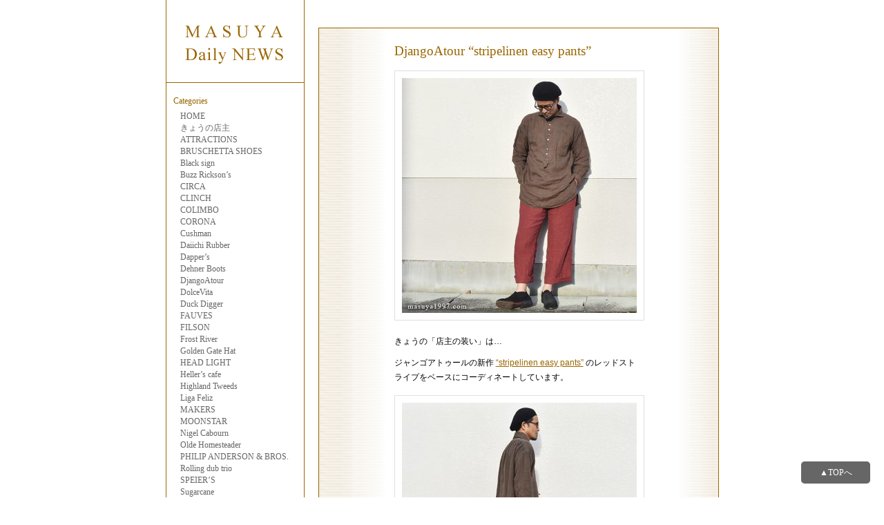

--- FILE ---
content_type: text/html; charset=UTF-8
request_url: https://masuya-blog.com/djangoatour/djangoatour-stripelinen-easy-pants-3/
body_size: 8617
content:
<!DOCTYPE html>
<html lang="ja">
<head>
<meta charset="UTF-8">
<title>DjangoAtour &quot;stripelinen easy pants&quot; | MASUYA DAILY NEWS</title>

<link rel="stylesheet" href="https://masuya-blog.com/wp/wp-content/themes/masuyablog/style.css" type="text/css">
<script type="text/javascript" src="http://jqueryjs.googlecode.com/files/jquery-1.3.1.js"></script>
<script type="text/javascript" src="http://ajax.googleapis.com/ajax/libs/jquery/1.7/jquery.min.js"></script>

<!--[if lt IE 9]>
	<script src="http://html5shim.googlecode.com/svn/trunk/html5.js"></script>
	<script src="http://css3-mediaqueries-js.googlecode.com/svn/trunk/css3-mediaqueries.js"></script>
<![endif]-->


<!-- All in One SEO Pack 3.3.5 によって Michael Torbert の Semper Fi Web Design[63,132] -->
<script type="application/ld+json" class="aioseop-schema">{"@context":"https://schema.org","@graph":[{"@type":"Organization","@id":"https://masuya-blog.com/#organization","url":"https://masuya-blog.com/","name":"MASUYA DAILY NEWS","sameAs":[]},{"@type":"WebSite","@id":"https://masuya-blog.com/#website","url":"https://masuya-blog.com/","name":"MASUYA DAILY NEWS","publisher":{"@id":"https://masuya-blog.com/#organization"},"potentialAction":{"@type":"SearchAction","target":"https://masuya-blog.com/?s={search_term_string}","query-input":"required name=search_term_string"}},{"@type":"WebPage","@id":"https://masuya-blog.com/djangoatour/djangoatour-stripelinen-easy-pants-3/#webpage","url":"https://masuya-blog.com/djangoatour/djangoatour-stripelinen-easy-pants-3/","inLanguage":"ja","name":"DjangoAtour \u201cstripelinen easy pants\u201d","isPartOf":{"@id":"https://masuya-blog.com/#website"},"datePublished":"2019-07-23T10:18:30+09:00","dateModified":"2019-07-23T10:18:30+09:00"},{"@type":"Article","@id":"https://masuya-blog.com/djangoatour/djangoatour-stripelinen-easy-pants-3/#article","isPartOf":{"@id":"https://masuya-blog.com/djangoatour/djangoatour-stripelinen-easy-pants-3/#webpage"},"author":{"@id":"https://masuya-blog.com/author/masuya/#author"},"headline":"DjangoAtour \u201cstripelinen easy pants\u201d","datePublished":"2019-07-23T10:18:30+09:00","dateModified":"2019-07-23T10:18:30+09:00","commentCount":0,"mainEntityOfPage":{"@id":"https://masuya-blog.com/djangoatour/djangoatour-stripelinen-easy-pants-3/#webpage"},"publisher":{"@id":"https://masuya-blog.com/#organization"},"articleSection":"\u304d\u3087\u3046\u306e\u5e97\u4e3b, DjangoAtour, MAKERS"},{"@type":"Person","@id":"https://masuya-blog.com/author/masuya/#author","name":"masuya","sameAs":[],"image":{"@type":"ImageObject","@id":"https://masuya-blog.com/#personlogo","url":"https://secure.gravatar.com/avatar/37acf9894743a76879c32fc6c783f25f?s=96&d=mm&r=g","width":96,"height":96,"caption":"masuya"}}]}</script>
<link rel="canonical" href="https://masuya-blog.com/djangoatour/djangoatour-stripelinen-easy-pants-3/" />
<!-- All in One SEO Pack -->
<link rel='dns-prefetch' href='//s.w.org' />
<link rel="alternate" type="application/rss+xml" title="MASUYA DAILY NEWS &raquo; フィード" href="https://masuya-blog.com/feed/" />
<link rel="alternate" type="application/rss+xml" title="MASUYA DAILY NEWS &raquo; コメントフィード" href="https://masuya-blog.com/comments/feed/" />
		<script type="text/javascript">
			window._wpemojiSettings = {"baseUrl":"https:\/\/s.w.org\/images\/core\/emoji\/12.0.0-1\/72x72\/","ext":".png","svgUrl":"https:\/\/s.w.org\/images\/core\/emoji\/12.0.0-1\/svg\/","svgExt":".svg","source":{"concatemoji":"https:\/\/masuya-blog.com\/wp\/wp-includes\/js\/wp-emoji-release.min.js?ver=5.3.20"}};
			!function(e,a,t){var n,r,o,i=a.createElement("canvas"),p=i.getContext&&i.getContext("2d");function s(e,t){var a=String.fromCharCode;p.clearRect(0,0,i.width,i.height),p.fillText(a.apply(this,e),0,0);e=i.toDataURL();return p.clearRect(0,0,i.width,i.height),p.fillText(a.apply(this,t),0,0),e===i.toDataURL()}function c(e){var t=a.createElement("script");t.src=e,t.defer=t.type="text/javascript",a.getElementsByTagName("head")[0].appendChild(t)}for(o=Array("flag","emoji"),t.supports={everything:!0,everythingExceptFlag:!0},r=0;r<o.length;r++)t.supports[o[r]]=function(e){if(!p||!p.fillText)return!1;switch(p.textBaseline="top",p.font="600 32px Arial",e){case"flag":return s([127987,65039,8205,9895,65039],[127987,65039,8203,9895,65039])?!1:!s([55356,56826,55356,56819],[55356,56826,8203,55356,56819])&&!s([55356,57332,56128,56423,56128,56418,56128,56421,56128,56430,56128,56423,56128,56447],[55356,57332,8203,56128,56423,8203,56128,56418,8203,56128,56421,8203,56128,56430,8203,56128,56423,8203,56128,56447]);case"emoji":return!s([55357,56424,55356,57342,8205,55358,56605,8205,55357,56424,55356,57340],[55357,56424,55356,57342,8203,55358,56605,8203,55357,56424,55356,57340])}return!1}(o[r]),t.supports.everything=t.supports.everything&&t.supports[o[r]],"flag"!==o[r]&&(t.supports.everythingExceptFlag=t.supports.everythingExceptFlag&&t.supports[o[r]]);t.supports.everythingExceptFlag=t.supports.everythingExceptFlag&&!t.supports.flag,t.DOMReady=!1,t.readyCallback=function(){t.DOMReady=!0},t.supports.everything||(n=function(){t.readyCallback()},a.addEventListener?(a.addEventListener("DOMContentLoaded",n,!1),e.addEventListener("load",n,!1)):(e.attachEvent("onload",n),a.attachEvent("onreadystatechange",function(){"complete"===a.readyState&&t.readyCallback()})),(n=t.source||{}).concatemoji?c(n.concatemoji):n.wpemoji&&n.twemoji&&(c(n.twemoji),c(n.wpemoji)))}(window,document,window._wpemojiSettings);
		</script>
		<style type="text/css">
img.wp-smiley,
img.emoji {
	display: inline !important;
	border: none !important;
	box-shadow: none !important;
	height: 1em !important;
	width: 1em !important;
	margin: 0 .07em !important;
	vertical-align: -0.1em !important;
	background: none !important;
	padding: 0 !important;
}
</style>
	<link rel='stylesheet' id='wp-block-library-css'  href='https://masuya-blog.com/wp/wp-includes/css/dist/block-library/style.min.css?ver=5.3.20' type='text/css' media='all' />
<link rel='stylesheet' id='wp-pagenavi-css'  href='https://masuya-blog.com/wp/wp-content/plugins/wp-pagenavi/pagenavi-css.css?ver=2.70' type='text/css' media='all' />
<link rel='stylesheet' id='jquery.lightbox.min.css-css'  href='https://masuya-blog.com/wp/wp-content/plugins/wp-jquery-lightbox/styles/lightbox.min.css?ver=1.4.8' type='text/css' media='all' />
<script type='text/javascript' src='https://masuya-blog.com/wp/wp-includes/js/jquery/jquery.js?ver=1.12.4-wp'></script>
<script type='text/javascript' src='https://masuya-blog.com/wp/wp-includes/js/jquery/jquery-migrate.min.js?ver=1.4.1'></script>
<link rel='https://api.w.org/' href='https://masuya-blog.com/wp-json/' />
<link rel="EditURI" type="application/rsd+xml" title="RSD" href="https://masuya-blog.com/wp/xmlrpc.php?rsd" />
<link rel="wlwmanifest" type="application/wlwmanifest+xml" href="https://masuya-blog.com/wp/wp-includes/wlwmanifest.xml" /> 
<link rel='prev' title='DjangoAtour “farmers heavylinen shirt”' href='https://masuya-blog.com/djangoatour/djangoatour-farmers-heavylinen-shirt-2/' />
<link rel='next' title='DjangoAtour “classic stripelinen w-vest”' href='https://masuya-blog.com/djangoatour/djangoatour-classic-stripelinen-w-vest/' />
<meta name="generator" content="WordPress 5.3.20" />
<link rel='shortlink' href='https://masuya-blog.com/?p=19486' />
<link rel="alternate" type="application/json+oembed" href="https://masuya-blog.com/wp-json/oembed/1.0/embed?url=https%3A%2F%2Fmasuya-blog.com%2Fdjangoatour%2Fdjangoatour-stripelinen-easy-pants-3%2F" />
<link rel="alternate" type="text/xml+oembed" href="https://masuya-blog.com/wp-json/oembed/1.0/embed?url=https%3A%2F%2Fmasuya-blog.com%2Fdjangoatour%2Fdjangoatour-stripelinen-easy-pants-3%2F&#038;format=xml" />

<!-- Google tag (gtag.js) -->
<script async src="https://www.googletagmanager.com/gtag/js?id=G-Q2VF2V26YF"></script>
<script>
  window.dataLayer = window.dataLayer || [];
  function gtag(){dataLayer.push(arguments);}
  gtag('js', new Date());

  gtag('config', 'G-Q2VF2V26YF');
</script>
    
<script type="text/javascript">

  var _gaq = _gaq || [];
  _gaq.push(['_setAccount', 'UA-47128921-1']);
  _gaq.push(['_trackPageview']);

  (function() {
    var ga = document.createElement('script'); ga.type = 'text/javascript'; ga.async = true;
    ga.src = ('https:' == document.location.protocol ? 'https://ssl' : 'http://www') + '.google-analytics.com/ga.js';
    var s = document.getElementsByTagName('script')[0]; s.parentNode.insertBefore(ga, s);
  })();

</script>

<!--TOPへスクロール-->
<script type="text/javascript">
$(function() {
    var topBtn = $('#page-top');    
    topBtn.hide();
    //スクロールが100に達したらボタン表示
    $(window).scroll(function () {
        if ($(this).scrollTop() > 100) {
            topBtn.fadeIn();
        } else {
            topBtn.fadeOut();
        }
    });
    //スクロールしてトップ
    topBtn.click(function () {
        $('body,html').animate({
            scrollTop: 0
        }, 500);
        return false;
    });
});
</script>
<!--TOPへスクロール-->

</head>

<body class="post-template-default single single-post postid-19486 single-format-standard">
<a id="top"></a>
<p id="page-top"><a href="#wrap">▲TOPへ</a></p>
<div id="wrap"><!--wrap -->


</header>



<div id="container" class="cf"><!--container -->






	<div id="side">
	
    
<h1 class="rogo">
<a href="https://masuya-blog.com/" title="MASUYA DAILY NEWS &raquo; DjangoAtour “stripelinen easy pants”" rel="home"><img src="https://masuya-blog.com/wp/wp-content/themes/masuyablog/img/title_bg.gif" alt="MASUYA DAILY NEWS &raquo; DjangoAtour “stripelinen easy pants”" width="198" height="119"></a>
</h1>

<div id="categories-2" class="side-widget">
<p class="widget-title">Categories</p>
<ul id="menu-mainmenu" class="menu"><li id="menu-item-11500" class="menu-item menu-item-type-custom menu-item-object-custom menu-item-11500"><a href="http://www.masuya-blog.com/">HOME</a></li>
<li id="menu-item-11452" class="menu-item menu-item-type-taxonomy menu-item-object-category current-post-ancestor current-menu-parent current-post-parent menu-item-11452"><a href="https://masuya-blog.com/category/%e3%81%8d%e3%82%87%e3%81%86%e3%81%ae%e5%ba%97%e4%b8%bb/">きょうの店主</a></li>
<li id="menu-item-38758" class="menu-item menu-item-type-taxonomy menu-item-object-category menu-item-38758"><a href="https://masuya-blog.com/category/attraction/">ATTRACTIONS</a></li>
<li id="menu-item-31678" class="menu-item menu-item-type-taxonomy menu-item-object-category menu-item-31678"><a href="https://masuya-blog.com/category/bruschetta-shoes/">BRUSCHETTA SHOES</a></li>
<li id="menu-item-11454" class="menu-item menu-item-type-taxonomy menu-item-object-category menu-item-11454"><a href="https://masuya-blog.com/category/black-sign/">Black sign</a></li>
<li id="menu-item-11455" class="menu-item menu-item-type-taxonomy menu-item-object-category menu-item-11455"><a href="https://masuya-blog.com/category/buzz-ricksons/">Buzz Rickson&#8217;s</a></li>
<li id="menu-item-24167" class="menu-item menu-item-type-taxonomy menu-item-object-category menu-item-24167"><a href="https://masuya-blog.com/category/circa/">CIRCA</a></li>
<li id="menu-item-22502" class="menu-item menu-item-type-taxonomy menu-item-object-category menu-item-22502"><a href="https://masuya-blog.com/category/clinch/">CLINCH</a></li>
<li id="menu-item-11457" class="menu-item menu-item-type-taxonomy menu-item-object-category menu-item-11457"><a href="https://masuya-blog.com/category/colimbo/">COLIMBO</a></li>
<li id="menu-item-11458" class="menu-item menu-item-type-taxonomy menu-item-object-category menu-item-11458"><a href="https://masuya-blog.com/category/corona/">CORONA</a></li>
<li id="menu-item-11459" class="menu-item menu-item-type-taxonomy menu-item-object-category menu-item-11459"><a href="https://masuya-blog.com/category/cushman/">Cushman</a></li>
<li id="menu-item-32980" class="menu-item menu-item-type-taxonomy menu-item-object-category menu-item-32980"><a href="https://masuya-blog.com/category/daiichi-rubber/">Daiichi Rubber</a></li>
<li id="menu-item-11460" class="menu-item menu-item-type-taxonomy menu-item-object-category menu-item-11460"><a href="https://masuya-blog.com/category/dappers/">Dapper&#8217;s</a></li>
<li id="menu-item-11461" class="menu-item menu-item-type-taxonomy menu-item-object-category menu-item-11461"><a href="https://masuya-blog.com/category/dehner-boots/">Dehner Boots</a></li>
<li id="menu-item-11462" class="menu-item menu-item-type-taxonomy menu-item-object-category current-post-ancestor current-menu-parent current-post-parent menu-item-11462"><a href="https://masuya-blog.com/category/djangoatour/">DjangoAtour</a></li>
<li id="menu-item-11463" class="menu-item menu-item-type-taxonomy menu-item-object-category menu-item-11463"><a href="https://masuya-blog.com/category/dolcevita/">DolceVita</a></li>
<li id="menu-item-11464" class="menu-item menu-item-type-taxonomy menu-item-object-category menu-item-11464"><a href="https://masuya-blog.com/category/duck-digger/">Duck Digger</a></li>
<li id="menu-item-32690" class="menu-item menu-item-type-taxonomy menu-item-object-category menu-item-32690"><a href="https://masuya-blog.com/category/fauves/">FAUVES</a></li>
<li id="menu-item-11465" class="menu-item menu-item-type-taxonomy menu-item-object-category menu-item-11465"><a href="https://masuya-blog.com/category/filson/">FILSON</a></li>
<li id="menu-item-11466" class="menu-item menu-item-type-taxonomy menu-item-object-category menu-item-11466"><a href="https://masuya-blog.com/category/frost-river/">Frost River</a></li>
<li id="menu-item-11468" class="menu-item menu-item-type-taxonomy menu-item-object-category menu-item-11468"><a href="https://masuya-blog.com/category/golden-gate-hat/">Golden Gate Hat</a></li>
<li id="menu-item-11469" class="menu-item menu-item-type-taxonomy menu-item-object-category menu-item-11469"><a href="https://masuya-blog.com/category/head-light/">HEAD LIGHT</a></li>
<li id="menu-item-11470" class="menu-item menu-item-type-taxonomy menu-item-object-category menu-item-11470"><a href="https://masuya-blog.com/category/hellers-cafe/">Heller&#8217;s cafe</a></li>
<li id="menu-item-11498" class="menu-item menu-item-type-taxonomy menu-item-object-category menu-item-11498"><a href="https://masuya-blog.com/category/highland_tweeds/">Highland Tweeds</a></li>
<li id="menu-item-11472" class="menu-item menu-item-type-taxonomy menu-item-object-category menu-item-11472"><a href="https://masuya-blog.com/category/liga-feliz/">Liga Feliz</a></li>
<li id="menu-item-13350" class="menu-item menu-item-type-taxonomy menu-item-object-category current-post-ancestor current-menu-parent current-post-parent menu-item-13350"><a href="https://masuya-blog.com/category/makers/">MAKERS</a></li>
<li id="menu-item-11473" class="menu-item menu-item-type-taxonomy menu-item-object-category menu-item-11473"><a href="https://masuya-blog.com/category/moonstar/">MOONSTAR</a></li>
<li id="menu-item-11476" class="menu-item menu-item-type-taxonomy menu-item-object-category menu-item-11476"><a href="https://masuya-blog.com/category/nigel-cabourn/">Nigel Cabourn</a></li>
<li id="menu-item-17875" class="menu-item menu-item-type-taxonomy menu-item-object-category menu-item-17875"><a href="https://masuya-blog.com/category/olde-homesteader/">Olde Homesteader</a></li>
<li id="menu-item-11478" class="menu-item menu-item-type-taxonomy menu-item-object-category menu-item-11478"><a href="https://masuya-blog.com/category/philip-anderson-bros/">PHILIP ANDERSON &#038; BROS.</a></li>
<li id="menu-item-11480" class="menu-item menu-item-type-taxonomy menu-item-object-category menu-item-11480"><a href="https://masuya-blog.com/category/rolling-dub-trio/">Rolling dub trio</a></li>
<li id="menu-item-11499" class="menu-item menu-item-type-taxonomy menu-item-object-category menu-item-11499"><a href="https://masuya-blog.com/category/speiers/">SPEIER’S</a></li>
<li id="menu-item-11481" class="menu-item menu-item-type-taxonomy menu-item-object-category menu-item-11481"><a href="https://masuya-blog.com/category/sugarcane/">Sugarcane</a></li>
<li id="menu-item-11482" class="menu-item menu-item-type-taxonomy menu-item-object-category menu-item-11482"><a href="https://masuya-blog.com/category/sunsurf/">SUNSURF</a></li>
<li id="menu-item-11483" class="menu-item menu-item-type-taxonomy menu-item-object-category menu-item-11483"><a href="https://masuya-blog.com/category/tailor-toyo/">Tailor toyo</a></li>
<li id="menu-item-28377" class="menu-item menu-item-type-taxonomy menu-item-object-category menu-item-28377"><a href="https://masuya-blog.com/category/take-sons/">TAKE &#038; SONS</a></li>
<li id="menu-item-11484" class="menu-item menu-item-type-taxonomy menu-item-object-category menu-item-11484"><a href="https://masuya-blog.com/category/the-hw-dogco/">THE H.W.DOG&#038;CO.</a></li>
<li id="menu-item-22489" class="menu-item menu-item-type-taxonomy menu-item-object-category menu-item-22489"><a href="https://masuya-blog.com/category/tokyosandal/">TOKYOSANDAL</a></li>
<li id="menu-item-11485" class="menu-item menu-item-type-taxonomy menu-item-object-category menu-item-11485"><a href="https://masuya-blog.com/category/topaz/">TOPAZ</a></li>
<li id="menu-item-11488" class="menu-item menu-item-type-taxonomy menu-item-object-category menu-item-11488"><a href="https://masuya-blog.com/category/warehouse/">WAREHOUSE</a></li>
<li id="menu-item-11489" class="menu-item menu-item-type-taxonomy menu-item-object-category menu-item-11489"><a href="https://masuya-blog.com/category/warp-and-woof/">WARP AND WOOF</a></li>
<li id="menu-item-11490" class="menu-item menu-item-type-taxonomy menu-item-object-category menu-item-11490"><a href="https://masuya-blog.com/category/watership-hats/">Watership Hats</a></li>
<li id="menu-item-11491" class="menu-item menu-item-type-taxonomy menu-item-object-category menu-item-11491"><a href="https://masuya-blog.com/category/wesco/">WESCO</a></li>
<li id="menu-item-11492" class="menu-item menu-item-type-taxonomy menu-item-object-category menu-item-11492"><a href="https://masuya-blog.com/category/westride/">WESTRIDE</a></li>
<li id="menu-item-11495" class="menu-item menu-item-type-taxonomy menu-item-object-category menu-item-11495"><a href="https://masuya-blog.com/category/old-picture/">old picture</a></li>
<li id="menu-item-17440" class="menu-item menu-item-type-taxonomy menu-item-object-category menu-item-17440"><a href="https://masuya-blog.com/category/movie/">movie</a></li>
</ul></div>
    
    
<div id="execphp-2" class="side-widget">			<div class="execphpwidget"><div id="side_info"><!-- side_info -->
<h2 class="widget-title">Archives</h2>
<div id="side_info_box_inner"><!-- #side_info_box_inner -->
<select name="archive-dropdown" onChange='document.location.href=this.options[this.selectedIndex].value;'> 
  <option value="">月を選択</option> 
  	<option value='https://masuya-blog.com/2026/01/'> 2026年1月 &nbsp;(11)</option>
	<option value='https://masuya-blog.com/2025/12/'> 2025年12月 &nbsp;(10)</option>
	<option value='https://masuya-blog.com/2025/11/'> 2025年11月 &nbsp;(14)</option>
	<option value='https://masuya-blog.com/2025/10/'> 2025年10月 &nbsp;(14)</option>
	<option value='https://masuya-blog.com/2025/09/'> 2025年9月 &nbsp;(17)</option>
	<option value='https://masuya-blog.com/2025/08/'> 2025年8月 &nbsp;(8)</option>
	<option value='https://masuya-blog.com/2025/07/'> 2025年7月 &nbsp;(21)</option>
	<option value='https://masuya-blog.com/2025/06/'> 2025年6月 &nbsp;(15)</option>
	<option value='https://masuya-blog.com/2025/05/'> 2025年5月 &nbsp;(12)</option>
	<option value='https://masuya-blog.com/2025/04/'> 2025年4月 &nbsp;(12)</option>
	<option value='https://masuya-blog.com/2025/03/'> 2025年3月 &nbsp;(19)</option>
	<option value='https://masuya-blog.com/2025/02/'> 2025年2月 &nbsp;(8)</option>
	<option value='https://masuya-blog.com/2025/01/'> 2025年1月 &nbsp;(29)</option>
	<option value='https://masuya-blog.com/2024/12/'> 2024年12月 &nbsp;(12)</option>
	<option value='https://masuya-blog.com/2024/11/'> 2024年11月 &nbsp;(8)</option>
	<option value='https://masuya-blog.com/2024/10/'> 2024年10月 &nbsp;(8)</option>
	<option value='https://masuya-blog.com/2024/09/'> 2024年9月 &nbsp;(13)</option>
	<option value='https://masuya-blog.com/2024/08/'> 2024年8月 &nbsp;(17)</option>
	<option value='https://masuya-blog.com/2024/07/'> 2024年7月 &nbsp;(17)</option>
	<option value='https://masuya-blog.com/2024/06/'> 2024年6月 &nbsp;(9)</option>
	<option value='https://masuya-blog.com/2024/05/'> 2024年5月 &nbsp;(14)</option>
	<option value='https://masuya-blog.com/2024/04/'> 2024年4月 &nbsp;(11)</option>
	<option value='https://masuya-blog.com/2024/03/'> 2024年3月 &nbsp;(12)</option>
	<option value='https://masuya-blog.com/2024/02/'> 2024年2月 &nbsp;(10)</option>
	<option value='https://masuya-blog.com/2024/01/'> 2024年1月 &nbsp;(16)</option>
	<option value='https://masuya-blog.com/2023/12/'> 2023年12月 &nbsp;(17)</option>
	<option value='https://masuya-blog.com/2023/11/'> 2023年11月 &nbsp;(12)</option>
	<option value='https://masuya-blog.com/2023/10/'> 2023年10月 &nbsp;(20)</option>
	<option value='https://masuya-blog.com/2023/09/'> 2023年9月 &nbsp;(21)</option>
	<option value='https://masuya-blog.com/2023/08/'> 2023年8月 &nbsp;(18)</option>
	<option value='https://masuya-blog.com/2023/07/'> 2023年7月 &nbsp;(19)</option>
	<option value='https://masuya-blog.com/2023/06/'> 2023年6月 &nbsp;(15)</option>
	<option value='https://masuya-blog.com/2023/05/'> 2023年5月 &nbsp;(25)</option>
	<option value='https://masuya-blog.com/2023/04/'> 2023年4月 &nbsp;(20)</option>
	<option value='https://masuya-blog.com/2023/03/'> 2023年3月 &nbsp;(16)</option>
	<option value='https://masuya-blog.com/2023/02/'> 2023年2月 &nbsp;(20)</option>
	<option value='https://masuya-blog.com/2023/01/'> 2023年1月 &nbsp;(19)</option>
	<option value='https://masuya-blog.com/2022/12/'> 2022年12月 &nbsp;(17)</option>
	<option value='https://masuya-blog.com/2022/11/'> 2022年11月 &nbsp;(19)</option>
	<option value='https://masuya-blog.com/2022/10/'> 2022年10月 &nbsp;(18)</option>
	<option value='https://masuya-blog.com/2022/09/'> 2022年9月 &nbsp;(28)</option>
	<option value='https://masuya-blog.com/2022/08/'> 2022年8月 &nbsp;(14)</option>
	<option value='https://masuya-blog.com/2022/07/'> 2022年7月 &nbsp;(17)</option>
	<option value='https://masuya-blog.com/2022/06/'> 2022年6月 &nbsp;(19)</option>
	<option value='https://masuya-blog.com/2022/05/'> 2022年5月 &nbsp;(23)</option>
	<option value='https://masuya-blog.com/2022/04/'> 2022年4月 &nbsp;(21)</option>
	<option value='https://masuya-blog.com/2022/03/'> 2022年3月 &nbsp;(19)</option>
	<option value='https://masuya-blog.com/2022/02/'> 2022年2月 &nbsp;(16)</option>
	<option value='https://masuya-blog.com/2022/01/'> 2022年1月 &nbsp;(15)</option>
	<option value='https://masuya-blog.com/2021/12/'> 2021年12月 &nbsp;(19)</option>
	<option value='https://masuya-blog.com/2021/11/'> 2021年11月 &nbsp;(22)</option>
	<option value='https://masuya-blog.com/2021/10/'> 2021年10月 &nbsp;(19)</option>
	<option value='https://masuya-blog.com/2021/09/'> 2021年9月 &nbsp;(20)</option>
	<option value='https://masuya-blog.com/2021/08/'> 2021年8月 &nbsp;(15)</option>
	<option value='https://masuya-blog.com/2021/07/'> 2021年7月 &nbsp;(19)</option>
	<option value='https://masuya-blog.com/2021/06/'> 2021年6月 &nbsp;(16)</option>
	<option value='https://masuya-blog.com/2021/05/'> 2021年5月 &nbsp;(21)</option>
	<option value='https://masuya-blog.com/2021/04/'> 2021年4月 &nbsp;(20)</option>
	<option value='https://masuya-blog.com/2021/03/'> 2021年3月 &nbsp;(20)</option>
	<option value='https://masuya-blog.com/2021/02/'> 2021年2月 &nbsp;(31)</option>
	<option value='https://masuya-blog.com/2021/01/'> 2021年1月 &nbsp;(18)</option>
	<option value='https://masuya-blog.com/2020/12/'> 2020年12月 &nbsp;(19)</option>
	<option value='https://masuya-blog.com/2020/11/'> 2020年11月 &nbsp;(22)</option>
	<option value='https://masuya-blog.com/2020/10/'> 2020年10月 &nbsp;(16)</option>
	<option value='https://masuya-blog.com/2020/09/'> 2020年9月 &nbsp;(15)</option>
	<option value='https://masuya-blog.com/2020/08/'> 2020年8月 &nbsp;(24)</option>
	<option value='https://masuya-blog.com/2020/07/'> 2020年7月 &nbsp;(17)</option>
	<option value='https://masuya-blog.com/2020/06/'> 2020年6月 &nbsp;(22)</option>
	<option value='https://masuya-blog.com/2020/05/'> 2020年5月 &nbsp;(10)</option>
	<option value='https://masuya-blog.com/2020/04/'> 2020年4月 &nbsp;(19)</option>
	<option value='https://masuya-blog.com/2020/03/'> 2020年3月 &nbsp;(15)</option>
	<option value='https://masuya-blog.com/2020/02/'> 2020年2月 &nbsp;(15)</option>
	<option value='https://masuya-blog.com/2020/01/'> 2020年1月 &nbsp;(14)</option>
	<option value='https://masuya-blog.com/2019/12/'> 2019年12月 &nbsp;(13)</option>
	<option value='https://masuya-blog.com/2019/11/'> 2019年11月 &nbsp;(17)</option>
	<option value='https://masuya-blog.com/2019/10/'> 2019年10月 &nbsp;(19)</option>
	<option value='https://masuya-blog.com/2019/09/'> 2019年9月 &nbsp;(20)</option>
	<option value='https://masuya-blog.com/2019/08/'> 2019年8月 &nbsp;(15)</option>
	<option value='https://masuya-blog.com/2019/07/'> 2019年7月 &nbsp;(21)</option>
	<option value='https://masuya-blog.com/2019/06/'> 2019年6月 &nbsp;(22)</option>
	<option value='https://masuya-blog.com/2019/05/'> 2019年5月 &nbsp;(12)</option>
	<option value='https://masuya-blog.com/2019/04/'> 2019年4月 &nbsp;(19)</option>
	<option value='https://masuya-blog.com/2019/03/'> 2019年3月 &nbsp;(22)</option>
	<option value='https://masuya-blog.com/2019/02/'> 2019年2月 &nbsp;(18)</option>
	<option value='https://masuya-blog.com/2019/01/'> 2019年1月 &nbsp;(14)</option>
	<option value='https://masuya-blog.com/2018/12/'> 2018年12月 &nbsp;(14)</option>
	<option value='https://masuya-blog.com/2018/11/'> 2018年11月 &nbsp;(21)</option>
	<option value='https://masuya-blog.com/2018/10/'> 2018年10月 &nbsp;(23)</option>
	<option value='https://masuya-blog.com/2018/09/'> 2018年9月 &nbsp;(20)</option>
	<option value='https://masuya-blog.com/2018/08/'> 2018年8月 &nbsp;(10)</option>
	<option value='https://masuya-blog.com/2018/07/'> 2018年7月 &nbsp;(13)</option>
	<option value='https://masuya-blog.com/2018/06/'> 2018年6月 &nbsp;(15)</option>
	<option value='https://masuya-blog.com/2018/05/'> 2018年5月 &nbsp;(21)</option>
	<option value='https://masuya-blog.com/2018/04/'> 2018年4月 &nbsp;(14)</option>
	<option value='https://masuya-blog.com/2018/03/'> 2018年3月 &nbsp;(12)</option>
	<option value='https://masuya-blog.com/2018/02/'> 2018年2月 &nbsp;(12)</option>
	<option value='https://masuya-blog.com/2018/01/'> 2018年1月 &nbsp;(15)</option>
	<option value='https://masuya-blog.com/2017/12/'> 2017年12月 &nbsp;(12)</option>
	<option value='https://masuya-blog.com/2017/11/'> 2017年11月 &nbsp;(14)</option>
	<option value='https://masuya-blog.com/2017/10/'> 2017年10月 &nbsp;(16)</option>
	<option value='https://masuya-blog.com/2017/09/'> 2017年9月 &nbsp;(18)</option>
	<option value='https://masuya-blog.com/2017/08/'> 2017年8月 &nbsp;(15)</option>
	<option value='https://masuya-blog.com/2017/07/'> 2017年7月 &nbsp;(13)</option>
	<option value='https://masuya-blog.com/2017/06/'> 2017年6月 &nbsp;(18)</option>
	<option value='https://masuya-blog.com/2017/05/'> 2017年5月 &nbsp;(17)</option>
	<option value='https://masuya-blog.com/2017/04/'> 2017年4月 &nbsp;(11)</option>
	<option value='https://masuya-blog.com/2017/03/'> 2017年3月 &nbsp;(18)</option>
	<option value='https://masuya-blog.com/2017/02/'> 2017年2月 &nbsp;(13)</option>
	<option value='https://masuya-blog.com/2017/01/'> 2017年1月 &nbsp;(13)</option>
	<option value='https://masuya-blog.com/2016/12/'> 2016年12月 &nbsp;(18)</option>
	<option value='https://masuya-blog.com/2016/11/'> 2016年11月 &nbsp;(20)</option>
	<option value='https://masuya-blog.com/2016/10/'> 2016年10月 &nbsp;(28)</option>
	<option value='https://masuya-blog.com/2016/09/'> 2016年9月 &nbsp;(18)</option>
	<option value='https://masuya-blog.com/2016/08/'> 2016年8月 &nbsp;(16)</option>
	<option value='https://masuya-blog.com/2016/07/'> 2016年7月 &nbsp;(7)</option>
	<option value='https://masuya-blog.com/2016/06/'> 2016年6月 &nbsp;(12)</option>
	<option value='https://masuya-blog.com/2016/05/'> 2016年5月 &nbsp;(22)</option>
	<option value='https://masuya-blog.com/2016/04/'> 2016年4月 &nbsp;(16)</option>
	<option value='https://masuya-blog.com/2016/03/'> 2016年3月 &nbsp;(22)</option>
	<option value='https://masuya-blog.com/2016/02/'> 2016年2月 &nbsp;(23)</option>
	<option value='https://masuya-blog.com/2016/01/'> 2016年1月 &nbsp;(7)</option>
	<option value='https://masuya-blog.com/2015/12/'> 2015年12月 &nbsp;(7)</option>
	<option value='https://masuya-blog.com/2015/11/'> 2015年11月 &nbsp;(9)</option>
	<option value='https://masuya-blog.com/2015/10/'> 2015年10月 &nbsp;(10)</option>
	<option value='https://masuya-blog.com/2015/09/'> 2015年9月 &nbsp;(11)</option>
	<option value='https://masuya-blog.com/2015/08/'> 2015年8月 &nbsp;(12)</option>
	<option value='https://masuya-blog.com/2015/07/'> 2015年7月 &nbsp;(10)</option>
	<option value='https://masuya-blog.com/2015/06/'> 2015年6月 &nbsp;(11)</option>
	<option value='https://masuya-blog.com/2015/05/'> 2015年5月 &nbsp;(8)</option>
	<option value='https://masuya-blog.com/2015/04/'> 2015年4月 &nbsp;(12)</option>
	<option value='https://masuya-blog.com/2015/03/'> 2015年3月 &nbsp;(11)</option>
	<option value='https://masuya-blog.com/2015/02/'> 2015年2月 &nbsp;(20)</option>
	<option value='https://masuya-blog.com/2015/01/'> 2015年1月 &nbsp;(11)</option>
	<option value='https://masuya-blog.com/2014/12/'> 2014年12月 &nbsp;(15)</option>
	<option value='https://masuya-blog.com/2014/11/'> 2014年11月 &nbsp;(10)</option>
	<option value='https://masuya-blog.com/2014/10/'> 2014年10月 &nbsp;(16)</option>
	<option value='https://masuya-blog.com/2014/09/'> 2014年9月 &nbsp;(6)</option>
	<option value='https://masuya-blog.com/2014/08/'> 2014年8月 &nbsp;(23)</option>
	<option value='https://masuya-blog.com/2014/07/'> 2014年7月 &nbsp;(21)</option>
	<option value='https://masuya-blog.com/2014/06/'> 2014年6月 &nbsp;(14)</option>
	<option value='https://masuya-blog.com/2014/05/'> 2014年5月 &nbsp;(15)</option>
	<option value='https://masuya-blog.com/2014/04/'> 2014年4月 &nbsp;(16)</option>
	<option value='https://masuya-blog.com/2014/03/'> 2014年3月 &nbsp;(19)</option>
	<option value='https://masuya-blog.com/2014/02/'> 2014年2月 &nbsp;(12)</option>
	<option value='https://masuya-blog.com/2014/01/'> 2014年1月 &nbsp;(18)</option>
	<option value='https://masuya-blog.com/2013/12/'> 2013年12月 &nbsp;(14)</option>
	<option value='https://masuya-blog.com/2013/11/'> 2013年11月 &nbsp;(15)</option>
	<option value='https://masuya-blog.com/2013/10/'> 2013年10月 &nbsp;(15)</option>
	<option value='https://masuya-blog.com/2013/09/'> 2013年9月 &nbsp;(18)</option>
	<option value='https://masuya-blog.com/2013/08/'> 2013年8月 &nbsp;(21)</option>
	<option value='https://masuya-blog.com/2013/07/'> 2013年7月 &nbsp;(30)</option>
	<option value='https://masuya-blog.com/2013/06/'> 2013年6月 &nbsp;(20)</option>
	<option value='https://masuya-blog.com/2013/05/'> 2013年5月 &nbsp;(18)</option>
	<option value='https://masuya-blog.com/2013/04/'> 2013年4月 &nbsp;(26)</option>
	<option value='https://masuya-blog.com/2013/03/'> 2013年3月 &nbsp;(9)</option>
	<option value='https://masuya-blog.com/2013/02/'> 2013年2月 &nbsp;(6)</option>
	<option value='https://masuya-blog.com/2013/01/'> 2013年1月 &nbsp;(4)</option>
	<option value='https://masuya-blog.com/2012/12/'> 2012年12月 &nbsp;(9)</option>
	<option value='https://masuya-blog.com/2012/11/'> 2012年11月 &nbsp;(18)</option>
	<option value='https://masuya-blog.com/2012/10/'> 2012年10月 &nbsp;(26)</option>
	<option value='https://masuya-blog.com/2012/09/'> 2012年9月 &nbsp;(18)</option>
	<option value='https://masuya-blog.com/2012/08/'> 2012年8月 &nbsp;(3)</option>
	<option value='https://masuya-blog.com/2012/07/'> 2012年7月 &nbsp;(11)</option>
	<option value='https://masuya-blog.com/2012/06/'> 2012年6月 &nbsp;(14)</option>
	<option value='https://masuya-blog.com/2012/05/'> 2012年5月 &nbsp;(4)</option>
	<option value='https://masuya-blog.com/2012/04/'> 2012年4月 &nbsp;(16)</option>
	<option value='https://masuya-blog.com/2012/03/'> 2012年3月 &nbsp;(12)</option>
	<option value='https://masuya-blog.com/2012/02/'> 2012年2月 &nbsp;(5)</option>
	<option value='https://masuya-blog.com/2012/01/'> 2012年1月 &nbsp;(2)</option>
	<option value='https://masuya-blog.com/2011/12/'> 2011年12月 &nbsp;(11)</option>
	<option value='https://masuya-blog.com/2011/11/'> 2011年11月 &nbsp;(16)</option>
	<option value='https://masuya-blog.com/2011/10/'> 2011年10月 &nbsp;(19)</option>
	<option value='https://masuya-blog.com/2011/09/'> 2011年9月 &nbsp;(4)</option>
	<option value='https://masuya-blog.com/2011/08/'> 2011年8月 &nbsp;(4)</option>
	<option value='https://masuya-blog.com/2011/07/'> 2011年7月 &nbsp;(8)</option>
	<option value='https://masuya-blog.com/2011/06/'> 2011年6月 &nbsp;(11)</option>
	<option value='https://masuya-blog.com/2011/05/'> 2011年5月 &nbsp;(18)</option>
	<option value='https://masuya-blog.com/2011/04/'> 2011年4月 &nbsp;(16)</option>
	<option value='https://masuya-blog.com/2011/03/'> 2011年3月 &nbsp;(17)</option>
	<option value='https://masuya-blog.com/2011/02/'> 2011年2月 &nbsp;(12)</option>
	<option value='https://masuya-blog.com/2011/01/'> 2011年1月 &nbsp;(3)</option>
	<option value='https://masuya-blog.com/2010/12/'> 2010年12月 &nbsp;(12)</option>
	<option value='https://masuya-blog.com/2010/11/'> 2010年11月 &nbsp;(16)</option>
	<option value='https://masuya-blog.com/2010/10/'> 2010年10月 &nbsp;(7)</option>
	<option value='https://masuya-blog.com/2010/09/'> 2010年9月 &nbsp;(13)</option>
	<option value='https://masuya-blog.com/2010/08/'> 2010年8月 &nbsp;(10)</option>
	<option value='https://masuya-blog.com/2010/07/'> 2010年7月 &nbsp;(9)</option>
	<option value='https://masuya-blog.com/2010/06/'> 2010年6月 &nbsp;(20)</option>
	<option value='https://masuya-blog.com/2010/05/'> 2010年5月 &nbsp;(15)</option>
	<option value='https://masuya-blog.com/2010/04/'> 2010年4月 &nbsp;(17)</option>
	<option value='https://masuya-blog.com/2010/03/'> 2010年3月 &nbsp;(28)</option>
	<option value='https://masuya-blog.com/2010/02/'> 2010年2月 &nbsp;(7)</option>
	<option value='https://masuya-blog.com/2010/01/'> 2010年1月 &nbsp;(3)</option>
	<option value='https://masuya-blog.com/2009/12/'> 2009年12月 &nbsp;(7)</option>
	<option value='https://masuya-blog.com/2009/11/'> 2009年11月 &nbsp;(10)</option>
	<option value='https://masuya-blog.com/2009/10/'> 2009年10月 &nbsp;(4)</option>
	<option value='https://masuya-blog.com/2009/09/'> 2009年9月 &nbsp;(7)</option>
	<option value='https://masuya-blog.com/2009/08/'> 2009年8月 &nbsp;(4)</option>
	<option value='https://masuya-blog.com/2009/07/'> 2009年7月 &nbsp;(8)</option>
	<option value='https://masuya-blog.com/2009/06/'> 2009年6月 &nbsp;(19)</option>
	<option value='https://masuya-blog.com/2009/05/'> 2009年5月 &nbsp;(15)</option>
	<option value='https://masuya-blog.com/2009/04/'> 2009年4月 &nbsp;(17)</option>
	<option value='https://masuya-blog.com/2009/03/'> 2009年3月 &nbsp;(20)</option>
	<option value='https://masuya-blog.com/2009/02/'> 2009年2月 &nbsp;(7)</option>
	<option value='https://masuya-blog.com/2009/01/'> 2009年1月 &nbsp;(4)</option>
	<option value='https://masuya-blog.com/2008/12/'> 2008年12月 &nbsp;(5)</option>
	<option value='https://masuya-blog.com/2008/11/'> 2008年11月 &nbsp;(4)</option>
	<option value='https://masuya-blog.com/2008/10/'> 2008年10月 &nbsp;(4)</option>
	<option value='https://masuya-blog.com/2008/07/'> 2008年7月 &nbsp;(2)</option>
	<option value='https://masuya-blog.com/2008/06/'> 2008年6月 &nbsp;(2)</option>
	<option value='https://masuya-blog.com/2008/05/'> 2008年5月 &nbsp;(7)</option>
	<option value='https://masuya-blog.com/2008/04/'> 2008年4月 &nbsp;(2)</option>
	<option value='https://masuya-blog.com/2008/03/'> 2008年3月 &nbsp;(8)</option>
	<option value='https://masuya-blog.com/2008/02/'> 2008年2月 &nbsp;(6)</option>
	<option value='https://masuya-blog.com/2008/01/'> 2008年1月 &nbsp;(3)</option>
	<option value='https://masuya-blog.com/2007/12/'> 2007年12月 &nbsp;(4)</option>
	<option value='https://masuya-blog.com/2007/11/'> 2007年11月 &nbsp;(6)</option>
	<option value='https://masuya-blog.com/2007/10/'> 2007年10月 &nbsp;(5)</option>
	<option value='https://masuya-blog.com/2007/09/'> 2007年9月 &nbsp;(1)</option>
</select>
</div><!-- #side_info_box -->
</div><!-- side_info --></div>
		</div><div id="search-2" class="side-widget"><form role="search" method="get" id="searchform" class="searchform" action="https://masuya-blog.com/">
				<div>
					<label class="screen-reader-text" for="s">検索:</label>
					<input type="text" value="" name="s" id="s" />
					<input type="submit" id="searchsubmit" value="検索" />
				</div>
			</form></div>    
  <div class="line_box">
    <a href="http://www.masuya1997.com/" target="_blank">MASUYA on line shopping </a></div>  
    
    
</div>

<div id="contents"><!--contents -->


<div id="second-image">
		<div id="breadcrumb">
				</div>
</div>





	<div id="main">






		<div id="post-19486" class="post-19486 post type-post status-publish format-standard hentry category-36 category-djangoatour category-makers">
			
            
            <div id="entries">
            <h1 class="entr_title">DjangoAtour “stripelinen easy pants”</h1>
			<p><p><a href="http://www.masuya-blog.com/wp/wp-content/uploads/2019/07/0723_19a.jpg" rel="lightbox[19486]"><img src="http://www.masuya-blog.com/wp/wp-content/uploads/2019/07/0723_19a-340x340.jpg" alt="" width="340" height="340" class="alignnone size-medium wp-image-19487" srcset="https://masuya-blog.com/wp/wp-content/uploads/2019/07/0723_19a-340x340.jpg 340w, https://masuya-blog.com/wp/wp-content/uploads/2019/07/0723_19a-150x150.jpg 150w, https://masuya-blog.com/wp/wp-content/uploads/2019/07/0723_19a.jpg 600w" sizes="(max-width: 340px) 100vw, 340px" /></a></p>
<p>きょうの「店主の装い」は…</p>
<p>ジャンゴアトゥールの新作 <a href="https://masuya1997.com/item/djangoatour-stripelinen-easy-pants/" target="_blank">“stripelinen easy pants”</a> のレッドストライプをベースにコーディネートしています。</p>
<p><a href="http://www.masuya-blog.com/wp/wp-content/uploads/2019/07/0723_19d.jpg" rel="lightbox[19486]"><img src="http://www.masuya-blog.com/wp/wp-content/uploads/2019/07/0723_19d-340x340.jpg" alt="" width="340" height="340" class="alignnone size-medium wp-image-19490" srcset="https://masuya-blog.com/wp/wp-content/uploads/2019/07/0723_19d-340x340.jpg 340w, https://masuya-blog.com/wp/wp-content/uploads/2019/07/0723_19d-150x150.jpg 150w, https://masuya-blog.com/wp/wp-content/uploads/2019/07/0723_19d.jpg 600w" sizes="(max-width: 340px) 100vw, 340px" /></a></p>
<p><a href="http://www.masuya-blog.com/wp/wp-content/uploads/2019/07/0723_19f.jpg" rel="lightbox[19486]"><img src="http://www.masuya-blog.com/wp/wp-content/uploads/2019/07/0723_19f-340x340.jpg" alt="" width="340" height="340" class="alignnone size-medium wp-image-19491" srcset="https://masuya-blog.com/wp/wp-content/uploads/2019/07/0723_19f-340x340.jpg 340w, https://masuya-blog.com/wp/wp-content/uploads/2019/07/0723_19f-150x150.jpg 150w, https://masuya-blog.com/wp/wp-content/uploads/2019/07/0723_19f.jpg 600w" sizes="(max-width: 340px) 100vw, 340px" /></a></p>
<p><a href="https://masuya1997.com/item/djangoatour-victorians-linen-pullover-anotherline-2/" target="_blank">“victorians linen pullover”</a> とのシンプルな装いですが、すごく雰囲気ありますね。ブラック・スエードの靴とニットベレーが、今回も着こなしのポイントになっています。</p>
<p><a href="http://www.masuya-blog.com/wp/wp-content/uploads/2019/07/0723_19b.jpg" rel="lightbox[19486]"><img src="http://www.masuya-blog.com/wp/wp-content/uploads/2019/07/0723_19b-340x340.jpg" alt="" width="340" height="340" class="alignnone size-medium wp-image-19489" srcset="https://masuya-blog.com/wp/wp-content/uploads/2019/07/0723_19b-340x340.jpg 340w, https://masuya-blog.com/wp/wp-content/uploads/2019/07/0723_19b-150x150.jpg 150w, https://masuya-blog.com/wp/wp-content/uploads/2019/07/0723_19b.jpg 600w" sizes="(max-width: 340px) 100vw, 340px" /></a></p>
<p>□ beret：King Rich Bros.<br />
<a href="https://masuya1997.com/item/king-rich-bros-hand-knitting-brat-beret/" target="_blank">“hand knitting brat beret”</a><br />
□ shirt：DjangoAtour＜AL＞<br />
<a href="https://masuya1997.com/item/djangoatour-victorians-linen-pullover-anotherline-2/" target="_blank">“victorians linen pullover”</a>, size-M<br />
□ pants：DjangoAtour<br />
<a href="https://masuya1997.com/item/djangoatour-stripelinen-easy-pants/" target="_blank">“stripelinen easy pants”</a>, size-M<br />
□ shoes：Makers<br />
<a href="https://masuya1997.com/item/makers-philipp-suede/" target="_blank">“philipp”</a><br />
□ eyewear：DjangoAtour<br />
<a href="https://masuya1997.com/item/djangoatour-sunglass-hathaway-2/" target="_blank">“hathaway”</a></p>
<p>[ 173cm /60kg / w78cm ]</p>
</p>
			<div class="postmetadata">update: 2019/07/23 | <a href="https://masuya-blog.com/category/%e3%81%8d%e3%82%87%e3%81%86%e3%81%ae%e5%ba%97%e4%b8%bb/" rel="category tag">きょうの店主</a>, <a href="https://masuya-blog.com/category/djangoatour/" rel="category tag">DjangoAtour</a>, <a href="https://masuya-blog.com/category/makers/" rel="category tag">MAKERS</a></div>
            </div>
		</div>
		
<div  id="comments">


</div>
		<div class="navigation cf">
			<div class="alignleft cf"><a href="https://masuya-blog.com/djangoatour/djangoatour-farmers-heavylinen-shirt-2/" rel="prev">前のページ</a></div>
			<div class="alignright cf"><a href="https://masuya-blog.com/djangoatour/djangoatour-classic-stripelinen-w-vest/" rel="next">次のページ</a></div>
		</div>




	</div>


<div class="navigation">
						</div>

<p class="copy">Copyright (C) MASUYA DAILY NEWS.All Rights Reserved.</p>
<script type='text/javascript' src='https://masuya-blog.com/wp/wp-includes/js/comment-reply.min.js?ver=5.3.20'></script>
<script type='text/javascript' src='https://masuya-blog.com/wp/wp-content/plugins/wp-jquery-lightbox/jquery.touchwipe.min.js?ver=1.4.8'></script>
<script type='text/javascript'>
/* <![CDATA[ */
var JQLBSettings = {"showTitle":"1","showCaption":"1","showNumbers":"1","fitToScreen":"1","resizeSpeed":"400","showDownload":"0","navbarOnTop":"0","marginSize":"0","slideshowSpeed":"4000","prevLinkTitle":"\u524d\u306e\u753b\u50cf","nextLinkTitle":"\u6b21\u306e\u753b\u50cf","closeTitle":"\u30ae\u30e3\u30e9\u30ea\u30fc\u3092\u9589\u3058\u308b","image":"\u753b\u50cf ","of":"\u306e","download":"\u30c0\u30a6\u30f3\u30ed\u30fc\u30c9","pause":"(\u30b9\u30e9\u30a4\u30c9\u30b7\u30e7\u30fc\u3092\u505c\u6b62\u3059\u308b)","play":"(\u30b9\u30e9\u30a4\u30c9\u30b7\u30e7\u30fc\u3092\u518d\u751f\u3059\u308b)"};
/* ]]> */
</script>
<script type='text/javascript' src='https://masuya-blog.com/wp/wp-content/plugins/wp-jquery-lightbox/jquery.lightbox.min.js?ver=1.4.8'></script>
<script type='text/javascript' src='https://masuya-blog.com/wp/wp-includes/js/wp-embed.min.js?ver=5.3.20'></script>









</div><!--contents -->
    <div class="clr"></div>
</div><!--container -->

</div><!--wrap -->
</body>
</html>